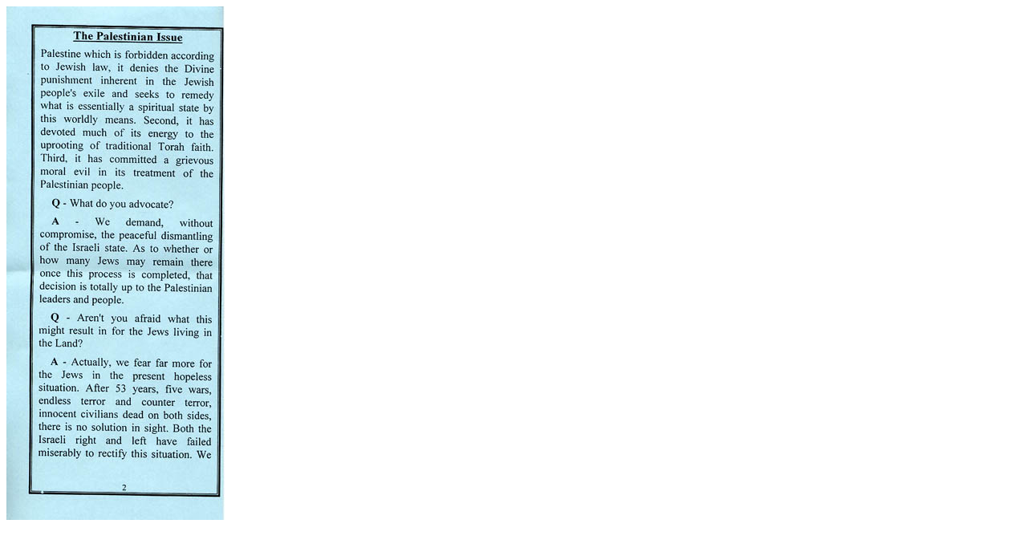

--- FILE ---
content_type: text/html
request_url: https://hugoalexander.nl/TruJew/NKBlue2.html
body_size: 126
content:
<HTML>
	<HEAD>
		<META HTTP-EQUIV="content-type" CONTENT="text/html;charset=iso-8859-1">
		<META NAME="generator" CONTENT="GoLive CyberStudio">
		<TITLE>Real Jews</TITLE>
	</HEAD>
	<BODY BGCOLOR="#FFFFFF">
		<P><A HREF="NKBlue3.html"><IMG SRC="NKBlue2.jpg" WIDTH="272" HEIGHT="640"></A></P>
	</BODY>
</HTML>